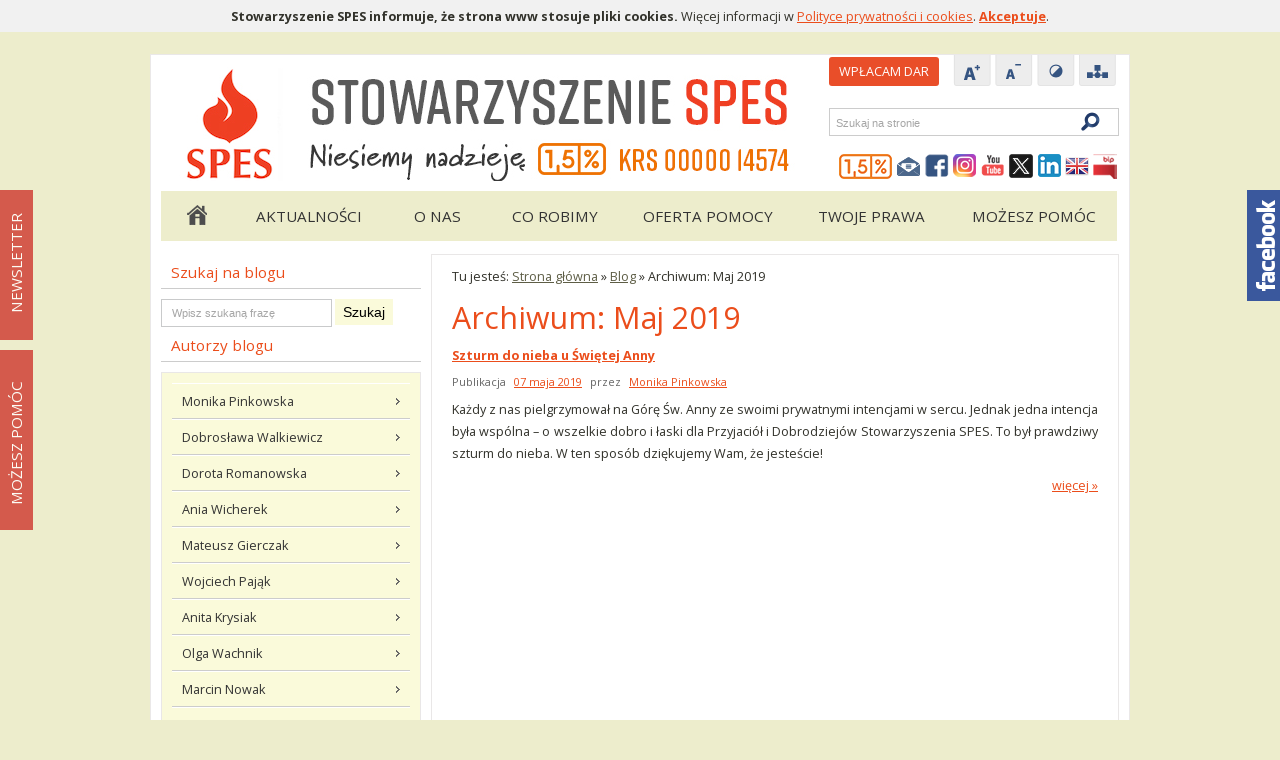

--- FILE ---
content_type: text/html; charset=utf-8
request_url: https://spes.org.pl/blog,archive,2019-05?kontrast=1
body_size: 5696
content:
﻿<!doctype html>
<html lang="pl" >
    <head>
        <meta http-equiv="content-type" content="text/html; charset=utf-8">        
        <meta name="author" content="Stowarzyszenie SPES" />
        <meta property="og:locale" content="pl_PL" />        
        <meta property="og:title" content="Blog"/>
        <meta property="og:description" content=""/>
        <meta property="og:url" content="https://spes.org.plblog,archive,2019-05"/>
        <meta property="og:site_name" content="SPES - Organizacja Pożytku Publicznego"/>        
        <meta property="og:type" content="website" />
        <meta name="google-site-verification" content="bSyNC2C_0LrSRj4JDm6dEKrKpvivEE3lHXMqxhn4nIs" />
                        
        <meta property="og:image" content="http://spes.org.pl/media/img/logo-200x200.jpg" />
        <meta name="description" content=""/>
        <meta name="keywords" content=""/>
                <meta name="viewport" content="width=device-width, initial-scale=1">        
                                
        <meta property="fb:app_id" content="653943878046610"/>
        <link type="text/css" href="/media/css/screen.css?v=2.4.3" rel="stylesheet" media="screen" />
	<link type="text/css" href="/media/css/fotorama.css?v=2.4.3" rel="stylesheet" media="screen" />
	<link type="text/css" href="/media/css/print.css?v=2.4.3" rel="stylesheet" media="print" />
	<script type="text/javascript" src="/media/js/jquery.min.js?v=2.4.3"></script>
	<script type="text/javascript" src="/media/js/plugins.js?v=2.4.3"></script>
	<script type="text/javascript" src="/media/js/public.js?v=1?v=2.4.3"></script>
	<script type="text/javascript" src="/media/js/whcookies.js?v=2.4.3"></script>
	<script type="text/javascript" src="/media/js/flowplayer-3.2.6.min.js?v=2.4.3"></script>
	        
        <link type="text/css" href="/media/css/mq.css?v=2.4.3" rel="stylesheet" media="screen" />        <link type="text/css" href="/media/css/jquery.bxslider.css" rel="stylesheet" media="screen" />
        <script type="text/javascript" src="/media/js/jquery.bxslider.min.js"></script>
        <link rel="apple-touch-icon" sizes="57x57" href="/media/favicons/apple-touch-icon-57x57.png">
        <link rel="apple-touch-icon" sizes="60x60" href="/media/favicons/apple-touch-icon-60x60.png">
        <link rel="apple-touch-icon" sizes="72x72" href="/media/favicons/apple-touch-icon-72x72.png">
        <link rel="apple-touch-icon" sizes="76x76" href="/media/favicons/apple-touch-icon-76x76.png">
        <link rel="apple-touch-icon" sizes="114x114" href="/media/favicons/apple-touch-icon-114x114.png">
        <link rel="apple-touch-icon" sizes="120x120" href="/media/favicons/apple-touch-icon-120x120.png">
        <link rel="apple-touch-icon" sizes="144x144" href="/media/favicons/apple-touch-icon-144x144.png">
        <link rel="apple-touch-icon" sizes="152x152" href="/media/favicons/apple-touch-icon-152x152.png">
        <link rel="apple-touch-icon" sizes="180x180" href="/media/favicons/apple-touch-icon-180x180.png">
        <link rel="icon" type="image/png" href="https://www.spes.org.pl/media/favicons/favicon-32x32.png" sizes="32x32">
        <link rel="icon" type="image/png" href="https://www.spes.org.pl/media/favicons/android-chrome-192x192.png" sizes="192x192">
        <link rel="icon" type="image/png" href="https://www.spes.org.pl/media/favicons/favicon-96x96.png" sizes="96x96">
        <link rel="icon" type="image/png" href="https://www.spes.org.pl/media/favicons/favicon-16x16.png" sizes="16x16">
        <link rel="manifest" href="https://www.spes.org.pl/media/favicons/manifest.json">
        <link rel="mask-icon" href="https://www.spes.org.pl/media/favicons/safari-pinned-tab.svg" color="#5bbad5">
        <link rel="shortcut icon" href="https://www.spes.org.pl/media/favicons/favicon.ico">
        <meta name="apple-mobile-web-app-title" content="SPES.org.pl">
        <meta name="application-name" content="SPES.org.pl">
        <meta name="msapplication-TileColor" content="#da532c">
        <meta name="msapplication-TileImage" content="/media/favicons/mstile-144x144.png">
        <meta name="msapplication-config" content="/media/favicons/browserconfig.xml">
        <meta name="theme-color" content="#ffffff">

        <title>Archiwum: Maj 2019 - Blog - SPES.org.pl</title>
            <!-- Google tag (gtag.js) -->
            <script async src="https://www.googletagmanager.com/gtag/js?id=G-F8S5Z9HNER"></script>
            <script>
              window.dataLayer = window.dataLayer || [];
              function gtag(){dataLayer.push(arguments);}
              gtag('js', new Date());

              gtag('config', 'G-F8S5Z9HNER');
            </script>
        <!-- Meta Pixel Code -->
        <script>
        !function(f,b,e,v,n,t,s)
        {if(f.fbq)return;n=f.fbq=function(){n.callMethod?
        n.callMethod.apply(n,arguments):n.queue.push(arguments)};
        if(!f._fbq)f._fbq=n;n.push=n;n.loaded=!0;n.version='2.0';
        n.queue=[];t=b.createElement(e);t.async=!0;
        t.src=v;s=b.getElementsByTagName(e)[0];
        s.parentNode.insertBefore(t,s)}(window, document,'script',
        'https://connect.facebook.net/en_US/fbevents.js');
        fbq('init', '993851434913037');
        fbq('track', 'PageView');
        </script>
        <noscript><img height="1" width="1" style="display:none"
        src="https://www.facebook.com/tr?id=993851434913037&ev=PageView&noscript=1"
        /></noscript>
        <!-- End Meta Pixel Code -->
        
    </head>
    <body>     
        <noscript><iframe src="https://www.googletagmanager.com/ns.html?id=GTM-KBPZ3FC" height="0" width="0" style="display:none;visibility:hidden"></iframe></noscript>        
        <div class="box-container">
            <div class="container">
                <div id="top">                
                    <h1 id="logo"><a href="/"><img src="/media/img/logo_4.jpg" alt="Stowarzyszenie SPES" /></a></h1>                        <h2 class="hideme">Menu pomocnicze</h2>
                        <ul class="tabindexnav">
                            <li><a href="#mm" tabindex="1" >Przejdź do menu głównego</a></li>
                            <li><a href="#txt" tabindex="2">Przejdź do treści</a></li>
                            <li><a href="#srch" tabindex="3">Przejdź do wyszukiwarki</a></li>
                            <li><a href="/mapa-strony/" tabindex="4">Mapa strony</a></li>
                        </ul>   
                        <!-- 
                        <div class="headtxt">
                            Stowarzyszenie na Rzecz<br/>Niepełnosprawnych <span>SPES</span>
                        </div>
                        -->
                        
                        <div id="top-nav">     
                                <a href="/mozesz-pomoc/przekaz-darowizne" 
                                   class="btn-wplac"
                                   onclick="dataLayer.push({
                                        'eventCategory': 'Dar',
                                        'event': 'Wplata'});">
                                    Wpłacam DAR
                                </a>                        
                        
                        <ul class="links">                                    
                                    <li><a href="#" class="ico ico_fontp"><img src="/media/img/ico_top_plus.png" alt="Zwiększ rozmiar czcionki" /></a></li> 
                                    <li><a href="#" class="ico ico_fontm"><img src="/media/img/ico_top_min.png" alt="Zmniejsz rozmiar czcionki" /></a></li> 
                                    <li><a href="/blog,archive,2019-05?kontrast=1" title="Wersja w wysokim kontraście" class="ico ico_contrast"><img src="/media/img/ico_top_kontrast.png" alt="Wersja kontrastowa" /></a></li>  
                                    <li><a href="/mapa-strony" title="Mapa strony" class="ico ico_sitemap"><img src="/media/img/ico_top_mapa.png" alt="Mapa strony" /></a></li>                                                                            
                                </ul>
                                <a id="srch"></a>
                                <h2 class="hideme">Wyszukiwarka</h2><form action="/szukaj" method="get" accept-charset="utf-8" class="search"><label for="s">Szukaj</label><div><input type="text" id="s" name="s" placeholder="Szukaj na stronie" /><input type="submit" value="Szukaj" title="Rozpocznij wyszukiwanie" class="btn" /></div></form>
                                <ul class="socials">
                                    <li><a href="/mozesz-pomoc/przekaz-1-podatku" class="ico ico-1p" title="Organizacja uprawniona do otrzymania 1,5% podatku"><img src="/media/img/ico_footer_1-5p.png" alt="dla-dzieci.org.pl" /></a></li>
                                    <li><a href="/o-nas/kontakt" class="ico ico-contact" title="Kontakt"><img src="/media/img/ico_social_contact.png" alt="Kontakt" /></a></li>
                                    <li><a href="https://www.facebook.com/Stowarzyszenie.SPES" class="ico ico-fb" title="Facebook"><img src="/media/img/ico_social_fb.png" alt="Stowarzyszenie SPES na Facebooku" /></a></li>
                                    <li><a href="https://www.instagram.com/societas_spes/?hl=pl" class="ico ico-gp" title="Instagram"><img src="/media/img/ico_social_in.png" alt="Stowarzyszenie SPES na Instagram" /></a></li>
                                    <li><a href="https://www.youtube.com/user/StowarzyszenieSPES" class="ico ico-yt" title="YouTube"><img src="/media/img/ico_social_yt.png" alt="Stowarzyszenie SPES na YouTube" /></a></li>
                                    <li><a href="https://twitter.com/SocietasSpes" class="ico ico-twitter title="Twitter"><img src="/media/img/ico_social_x.png" alt="Stowarzyszenie SPES na Twitterze" style="height: 24px" /></a></li>
                                    <li><a href="https://www.linkedin.com/company/stowarzyszenie-spes" class="ico ico-li" title="LinkedIn"><img src="/media/img/ico_social_li.png" alt="Stowarzyszenie SPES na LinkedIn" /></a></li>
                                    <li><a href="/english" title="Wersja agnielska" class="ico ico_en"><img src="/media/img/gb_flag.png" alt="En" /></a></li>
                                    <li><a href="http://bip.spes.org.pl/" class="ico ico-bip" title="BIP"><img src="/media/img/ico_social_bip.png" alt="Biuletyn Informacji Publicznej" /></a></li>
                                </ul>                                                 
                              </div>                    <a id="mm"></a>
                    <h2 class="hideme">Menu główne</h2>
                    <nav id="nav">
                                                <a href="#" id="pull">Menu</a>
                        <ul>                                                    
                            <li class="home"><a href="/">Strona główna</a></li><li><a href="/aktualnosci" class="item_252">Aktualności</a></li><li><a href="/o-nas" class="item_6">O Nas</a></li><li><a href="/co-robimy" class="item_24">Co robimy</a></li><li><a href="/oferta-pomocy" class="item_47">Oferta pomocy</a></li><li><a href="/twoje-prawa" class="item_62">Twoje Prawa</a></li><li><a href="/mozesz-pomoc" class="item_246">Możesz pomóc</a></li>                        
                        </ul>
                    </nav>
                </div>
								
                <a id="txt"></a>
                
<div id="subpage" class="page-id-274">    

    <div id="left">        
        
        <h2 class="hideme">Menu podstrony Blog</h2>
    <div class="without-border" ><h2 class="t">Szukaj na blogu</h2><div dev="0" class="box w-23"><form action="/blog" method="get" accept-charset="utf-8" class="search">
    <label for="s" class="hideme">Szukaj na blogu</label>
        <input type="text" id="s" name="s" placeholder="Wpisz szukaną frazę">
        <input type="submit" value="Szukaj" title="Rozpocznij wyszukiwanie" class="btn">
</form></div><h2 class="t">Autorzy blogu</h2><div dev="0" class="box w-24"><ul class="blog-authors submenu"><li><a href="/blog,author,7,monika-pinkowska">Monika Pinkowska</a></li><li><a href="/blog,author,9,dobroslawa-walkiewicz">Dobrosława Walkiewicz</a></li><li><a href="/blog,author,11,dorota-romanowska">Dorota Romanowska</a></li><li><a href="/blog,author,12,ania-wicherek">Ania Wicherek</a></li><li><a href="/blog,author,13,mateusz-gierczak">Mateusz Gierczak</a></li><li><a href="/blog,author,15,wojciech-pajak">Wojciech Pająk</a></li><li><a href="/blog,author,10,anita-krysiak">Anita Krysiak</a></li><li><a href="/blog,author,16,olga-wachnik">Olga Wachnik</a></li><li><a href="/blog,author,21,marcin-nowak">Marcin Nowak</a></li><li><a href="/blog,author,25,mateusz-klaja">Mateusz Klaja</a></li></ul></div><h2 class="t">Archiwum</h2><div dev="0" class="box w-25"><ul class="blog-archive submenu"><li><a href="/blog,archive,2021-01">Styczeń 2021 (1)</a></li><li><a href="/blog,archive,2020-10">Październik 2020 (1)</a></li><li><a href="/blog,archive,2020-09">Wrzesień 2020 (1)</a></li><li><a href="/blog,archive,2020-07">Lipiec 2020 (1)</a></li><li><a href="/blog,archive,2020-06">Czerwiec 2020 (1)</a></li><li><a href="/blog,archive,2020-05">Maj 2020 (1)</a></li><li><a href="/blog,archive,2020-04">Kwiecień 2020 (1)</a></li><li><a href="/blog,archive,2020-03">Marzec 2020 (1)</a></li><li><a href="/blog,archive,2020-02">Luty 2020 (3)</a></li><li><a href="/blog,archive,2019-12">Grudzień 2019 (1)</a></li><li><a href="/blog,archive,2019-09">Wrzesień 2019 (1)</a></li><li><a href="/blog,archive,2019-08">Sierpień 2019 (1)</a></li><li><a href="/blog,archive,2019-07">Lipiec 2019 (1)</a></li><li><a href="/blog,archive,2019-05" class="current">Maj 2019 (1)</a></li><li><a href="/blog,archive,2019-01">Styczeń 2019 (1)</a></li><li><a href="/blog,archive,2018-11">Listopad 2018 (1)</a></li><li><a href="/blog,archive,2018-08">Sierpień 2018 (1)</a></li><li><a href="/blog,archive,2018-07">Lipiec 2018 (1)</a></li><li><a href="/blog,archive,2018-06">Czerwiec 2018 (1)</a></li><li><a href="/blog,archive,2018-04">Kwiecień 2018 (2)</a></li><li><a href="/blog,archive,2017-10">Październik 2017 (1)</a></li><li><a href="/blog,archive,2017-09">Wrzesień 2017 (1)</a></li><li><a href="/blog,archive,2017-08">Sierpień 2017 (1)</a></li><li><a href="/blog,archive,2017-06">Czerwiec 2017 (1)</a></li><li><a href="/blog,archive,2017-05">Maj 2017 (1)</a></li><li><a href="/blog,archive,2017-02">Luty 2017 (2)</a></li><li><a href="/blog,archive,2016-12">Grudzień 2016 (1)</a></li><li><a href="/blog,archive,2016-11">Listopad 2016 (3)</a></li><li><a href="/blog,archive,2016-10">Październik 2016 (3)</a></li><li><a href="/blog,archive,2016-07">Lipiec 2016 (1)</a></li><li><a href="/blog,archive,2016-06">Czerwiec 2016 (1)</a></li><li><a href="/blog,archive,2016-05">Maj 2016 (3)</a></li><li><a href="/blog,archive,2016-04">Kwiecień 2016 (4)</a></li><li><a href="/blog,archive,2016-03">Marzec 2016 (4)</a></li><li><a href="/blog,archive,2016-02">Luty 2016 (5)</a></li><li><a href="/blog,archive,2016-01">Styczeń 2016 (7)</a></li><li><a href="/blog,archive,2015-12">Grudzień 2015 (5)</a></li><li><a href="/blog,archive,2015-11">Listopad 2015 (7)</a></li><li><a href="/blog,archive,2015-10">Październik 2015 (6)</a></li><li><a href="/blog,archive,2015-07">Lipiec 2015 (1)</a></li><li><a href="/blog,archive,2015-06">Czerwiec 2015 (6)</a></li><li><a href="/blog,archive,2015-05">Maj 2015 (6)</a></li><li><a href="/blog,archive,2015-04">Kwiecień 2015 (5)</a></li><li><a href="/blog,archive,2015-03">Marzec 2015 (4)</a></li><li><a href="/blog,archive,2015-02">Luty 2015 (4)</a></li><li><a href="/blog,archive,2015-01">Styczeń 2015 (4)</a></li><li><a href="/blog,archive,2014-12">Grudzień 2014 (4)</a></li><li><a href="/blog,archive,2014-11">Listopad 2014 (7)</a></li><li><a href="/blog,archive,2014-10">Październik 2014 (3)</a></li><li><a href="/blog,archive,2014-04">Kwiecień 2014 (2)</a></li></ul></div></div>    </div>
    <div id="center">                   
        <div id="breadcrumb">Tu jesteś: <a href="/">Strona główna</a> &raquo; <a href="/blog">Blog</a> &raquo; <span>Archiwum: Maj 2019</span></div>                
        <h2 class="h1">Archiwum: Maj 2019                </h2>
        <div class="news"><div class="news-item"><a href="/blog,136,szturm-do-nieba-u-swietej-anny" class="title"><strong>Szturm do nieba u Świętej Anny</strong></a><span class="date-item" style="display:block;">
            Publikacja <a href="blog,archive,2019-05">07 maja 2019</a> 
            przez <a href="/blog,author,7,monika-pinkowska">Monika Pinkowska</a></span><p>Każdy z nas pielgrzymował na G&oacute;rę Św. Anny ze swoimi prywatnymi intencjami w sercu. Jednak jedna intencja była wsp&oacute;lna &ndash; o wszelkie dobro i łaski dla Przyjaci&oacute;ł i Dobrodziej&oacute;w Stowarzyszenia SPES. To był prawdziwy szturm do nieba. W ten spos&oacute;b dziękujemy Wam, że jesteście!</p>
<p class="more"><a href="/blog,136,szturm-do-nieba-u-swietej-anny">więcej &raquo;</a></p></div></div>                
        <div class="clear"></div>

        <div class="mobile">
                    </div>

    </div>
    <div class="clear"></div>
</div><div id="banners">
        <h2 class="banner-title">Wspierają nas</h2>
    <div class="banners">        
        <ul>
            
<li><a href="https://www.spes.org.pl/o-nas/wspolpraca"><img src="/uploads/banners/da7bf84e44.jpg" alt="oblaci" style="height: 40px" /></a></li>
                        <li><a href="https://www.spes.org.pl/o-nas/wspolpraca"><img src="/uploads/banners/8d9b734733.jpg" alt="fio" style="height: 40px" /></a></li>
                        <li><a href="/o-nas/wspolpraca"><img src="/uploads/banners/ef5a0310dd.png" alt="NIW" style="height: 40px" /></a></li>
                        <li><a href="https://www.spes.org.pl/o-nas/wspolpraca"><img src="/uploads/banners/f9b03b22d7.png" alt="Google" style="height: 40px" /></a></li>
                        <li><a href="/o-nas/wspolpraca"><img src="/uploads/banners/75098236fe.png" alt="Komitet do spraw pożytku publicznego" style="height: 40px" /></a></li>
                        <li><a href="https://www.spes.org.pl/o-nas/wspolpraca"><img src="/uploads/banners/3e1af0d3d1.png" alt="IPS" style="height: 40px" /></a></li>
                        <li><a href="https://www.spes.org.pl/o-nas/wspolpraca"><img src="/uploads/banners/1fbca615b9.png" alt="Moore Polska" style="height: 40px" /></a></li>
                        <li><a href="/o-nas/wspolpraca"><img src="/uploads/banners/fd2fdf7be1.png" alt="Fundacja Nasza Szkoła" style="height: 40px" /></a></li>
                        <li><a href="https://www.spes.org.pl/o-nas/wspolpraca"><img src="/uploads/banners/eeef234e6b.png" alt="Do Rzeczy" style="height: 40px" /></a></li>
                                 
        </ul>
    </div>                
</div>
<script>
$(function(){$(".banners").jCarouselLite({visible: 6,auto: 5000,speed: 1500});})    
</script>                            
            </div>
            <div id="footer" class="container">
                <div class="footer-links">
                    <i class="ico ico-opp" title="Organizacja Pożytku Publicznego"><img src="/media/img/ico_footer_ppp.png" alt="Organizacja Pożytku Publicznego" /></i>
                    <a href="/mozesz-pomoc/przekaz-1-podatku" class="ico ico-1procent" title="Organizacja uprawniona do otrzymania 1,5% podatku">
                        <img src="/media/img/ico_footer_1-5p.png" alt="1,5% - dla dzieci" />
                    </a>
                    <span class="txt">
                        Stowarzyszenie SPES  • 
                        Organizacja Pożytku Publicznego • KRS: 00000 14574
                    </span>
                                    </div>
                <p class="fl">
                    &copy; SPES 1999-2026 <span>&nbsp;</span>                 </p>    
                <ul class="fmenu">
                    <li><a href="/co-robimy/program-pomocy-dzieciom">Program Pomocy Dzieciom</a> <span>&#8226;</span> </li><li><a href="/o-nas/kontakt">Kontakt</a> <span>&#8226;</span> </li><li><a href="/co-robimy/terminarz">Terminarz</a> <span>&#8226;</span> </li><li><a href="/o-nas/rekrutacja">Praca</a> <span>&#8226;</span> </li><li><a href="/mozesz-pomoc/wolontariat">Wolontariat</a> <span>&#8226;</span> </li><li><a href="/oswiadczenie-o-dostepnosci">Oświadczenie o dostępności</a> <span>&#8226;</span> </li><li><a href="/warunki-korzystania-z-serwisu">Regulamin serwisu</a> <span>&#8226;</span> </li><li><a href="http://www.pity.pl/">Pity 2025</a> <span>&#8226;</span>  </li><li><a href="/rss/news">RSS</a></li>                                    
                </ul>
                <div id="toggle">
                    <a href="?fixedwidth=1">Przejdź do wersji klasycznej</a>                    
                </div>                
                <div class="clear"></div>
                            </div>
        </div>

                        
        <div id="fb-root"></div>   
        <div id="face-slider"><div id="tab"><img src="/media/img/facebook.png" alt="Facebook" /></div><div id="face-code"><div class="fb-like-box" data-href="https://www.facebook.com/Stowarzyszenie.SPES" data-width="240" data-height="410" data-show-faces="true" data-header="false" data-stream="false" data-show-border="false"></div></div></div><div class="left-slider ns">
                    <div class="tab-slider">
                        <span>Newsletter</span>
                    </div>
                    <div class="code-slider">
                        <strong><a href="/o-nas/newsletter">Newsletter</a> spes.org.pl</strong>
                        <p style="text-align: left;">Na podany przez Ciebie adres mailowy przesyłać będziemy najnowsze informacje - zostań w kontakcie!</p>
                        <form action="/o-nas/newsletter" method="get" accept-charset="utf-8">
                            <p>
                                <label class="hideme" for="email">E-mail:</label><input type="text" name="email" style="width: 150px;" placeholder="E-mail" />
                                <input type="submit" name="" value="Dodaj" class="btn">
                            </p>
                            <p><input type="hidden" name="group[]" value="2" /></p>
                        </form>
                    </div>
                </div><div class="left-slider op">
                    <div class="tab-slider">
                        <span>Możesz&nbsp;pomóc</span>
                    </div>
                    <div class="code-slider">
                        <strong>Możesz pomóc</strong>
                        <p style="text-align: left;">Włącz się w pomaganie. Osoby niepełnosprawne, w trudnej sytuacji życiowej i materialnej czekają na Twój gest. Szczegółowe informacje w dziale  <a href="https://www.spes.org.pl/mozesz-pomoc">MOŻESZ POMÓC</a></p>
                    </div>
                </div>        <script>
        $('.btn-wplac').click(function () {
            /*
            var button = $(this);
            dataLayer.push({
                                        'eventCategory': 'Dar',
                                        'event': 'Wplata'});
                                    
                                    return false*/
        });
        </script>    
    <script defer src="https://static.cloudflareinsights.com/beacon.min.js/vcd15cbe7772f49c399c6a5babf22c1241717689176015" integrity="sha512-ZpsOmlRQV6y907TI0dKBHq9Md29nnaEIPlkf84rnaERnq6zvWvPUqr2ft8M1aS28oN72PdrCzSjY4U6VaAw1EQ==" data-cf-beacon='{"version":"2024.11.0","token":"4f491fb310954c0bafdc33dbbff85e1a","r":1,"server_timing":{"name":{"cfCacheStatus":true,"cfEdge":true,"cfExtPri":true,"cfL4":true,"cfOrigin":true,"cfSpeedBrain":true},"location_startswith":null}}' crossorigin="anonymous"></script>
</body>
</html>